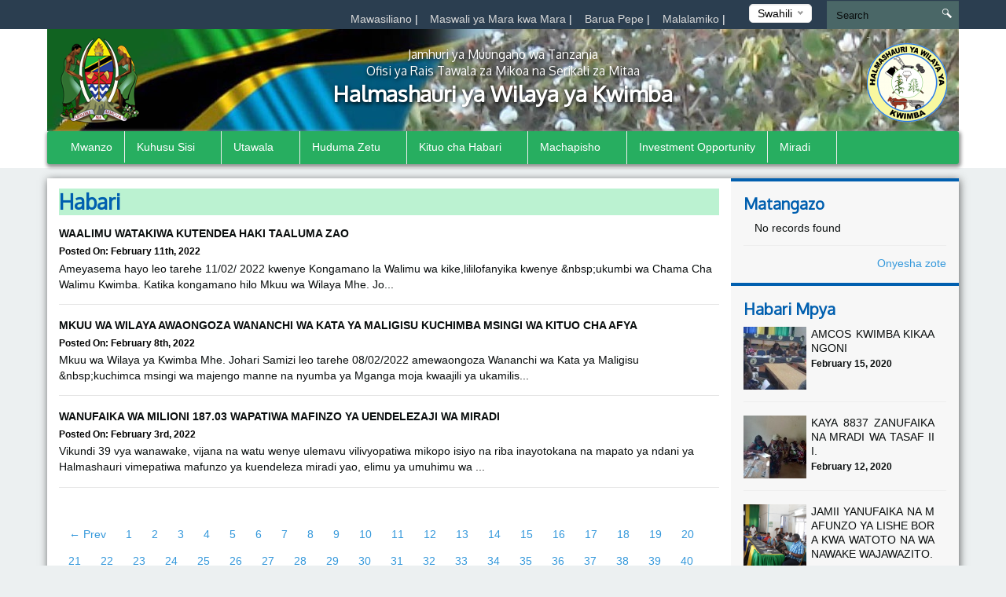

--- FILE ---
content_type: text/html; charset=UTF-8
request_url: https://kwimbadc.go.tz/news/113
body_size: 56283
content:
<!DOCTYPE html>
<html lang="en">
<head>
    <meta charset="utf-8">
    <meta http-equiv="X-UA-Compatible" content="IE=edge">
    <meta name="viewport" content="width=device-width, initial-scale=1">
    <meta name="description" content="A page to display news">

    <meta property="og:title" content="Habari" />
    <meta property="og:url" content="https://kwimbadc.go.tz/news/113" />
    <meta property="og:description" content="A page to display news">
    <meta property="og:image" content="https://kwimbadc.go.tz/themes/ngorongoro/assets/images/coat-of-arms.png">

    <title>News &#124; Kwimba District Council</title>
    <link href="https://fonts.googleapis.com/css?family=Oxygen" rel="stylesheet" />
    <link rel="stylesheet" href="https://kwimbadc.go.tz/themes/mikumi/assets/css/smartmenus.min.css" />
    <link rel="stylesheet" href="https://kwimbadc.go.tz/themes/mikumi/assets/css/magnific-popup.min.css" />
    <link rel="stylesheet" href="https://kwimbadc.go.tz/themes/mikumi/assets/css/master.css" />
    <link rel="shortcut icon" href="/storage/app/uploads/public/58c/bbd/ae5/thumb_93_16x16_0_0_crop.jpg" type="image/x-icon" />
    <!--[if lt IE 9]>
    <script src="https://oss.maxcdn.com/html5shiv/3.7.2/html5shiv.min.js"></script>
    <script src="https://oss.maxcdn.com/respond/1.4.2/respond.min.js"></script>
    <![endif]-->
    <style type="text/css">          #header .banner {
                  background-image: url("/storage/app/uploads/public/58a/455/a38/thumb_39_1180x132_0_0_crop.jpg");
    }          
          
    body{
        font-size : 14px;
    }
    body{
        background-color : #ecf0f1;
    }
    .top-bar-menu{
        background-color : #2b3e50;
    }
    #main-menu{
        background-color : #27ae60;
    }
       .dropdown-menu{
        background-color : #27ae60; 
    }
    .right-sidebar-content .page-title, .home-page-title{
        background-color : #bbf2d1;
    }
</style>
    <style>
        span.current {
            position: relative;
            top: -15px;
            color: #000;
        }
        .nice-select {
            margin-top: -3px;
            padding-left: 10px;
            padding-right: 24px;
            height: 24px;
        }
    </style>

    </head>
<body >



<div class="top-bar-menu">
    <div class="container">
        <div class="row">
            <div class="col-lg-3 col-lg-push-9 col-md-6 col-md-push-6 col-sm-6 col-sm-push-6 col-xs-12">
                <div class="lang">
                    <form method="POST" action="https://kwimbadc.go.tz/news/113" accept-charset="UTF-8"><input name="_session_key" type="hidden" value="Ex3Jss3PCPu0ZHE6trU2jkDmLqsvMgPCyhxStS21"><input name="_token" type="hidden" value="AEQkCZH07ydrAnYxpVKwtJm3RsSPUgF1guKNlZao">
    <select name="locale" data-request="onSwitchLocale" class="form-control">
                    <option value="en" >English</option>
                    <option value="sw" selected>Swahili</option>
            </select>
</form>                </div>
                <!-- /.lang -->
            </div>
            <!-- /.col-md-3 -->
            <div class="col-lg-4 col-lg-pull-1 col-md-6 col-sm-6 col-sm-pull-6 hidden-xs">
            </div>
            <!-- /.col-md-2 -->
            <div class="col-lg-7 col-lg-pull-1  col-md-6 col-md-pull-6  col-sm-12 col-xs-12">
            
                         <ul class="top-menu" id="top-navs">
             <ul id="top-navs">
            <li style="color: white">
            <a  href="https://kwimbadc.go.tz/contact-us">
                Mawasiliano


            </a>
|
        </li>
            <li style="color: white">
            <a  href="https://kwimbadc.go.tz/faq">
                Maswali ya Mara kwa Mara


            </a>
|
        </li>
            <li style="color: white">
            <a  href="https://mail.kwimbadc.go.tz">
                Barua Pepe


            </a>
|
        </li>
            <li style="color: white">
            <a  href="https://kwimbadc.go.tz/complaint">
                Malalamiko


            </a>
|
        </li>
    </ul>             </ul>
                        
            
   
            </div>
            <!-- /.col-md-7 -->
            <div class="col-lg-2 col-lg-push-0 col-md-4 col-md-push-6 col-sm-12 col-xs-12">
                <div id="search-form">
                    <form role="search" action="https://kwimbadc.go.tz/search" method="get">
                        <input class="form-control" name="q" type="text" placeholder="Search" autocomplete="off">
                         <i class="icon icon-search"></i>
                                            </form>
                </div>
                <!-- /#search-form -->
            </div>
            <!-- /.col-md-2 -->
        </div>
        <!-- /.row -->
    </div>
    <!-- /.container -->
</div>
<div id="header">
    <div class="container">
        <div class="row">
            <div class="col-md-12">
                <div class="banner">

                        <div class="col-md-2 col-md-push-10 ">
                        <div class="logo">
                            <a href=".">
                            
                                                                 <img src="/storage/app/uploads/public/58a/4aa/c87/thumb_45_102x110_0_0_crop.png"  alt="Kwimba District Council" />
                                                            </a>
                        </div>
                        <!-- /.logo -->
                    </div>
                    <!-- /.col-md-2 -->


                    <div class="col-md-2  col-md-pull-2 col-sm-2 col-xs-2 hidden-xs">
                        <div class="ngao">
                            <a href=".">
                                                                 <img src="https://kwimbadc.go.tz/themes/mikumi/assets/images/ngao.png" alt="Kwimba District Council" />
                                                            </a>
                        </div>
                        <!-- /.logo -->
                    </div>
                    <!-- /.col-md-2 -->
                    <div class="col-md-8  col-md-pull-2 col-sm-8 col-xs-12">
                        <h1 class="tagline">
                             <small>Jamhuri ya Muungano wa Tanzania</small> 
                             <small>Ofisi ya Rais  Tawala za Mikoa na Serikali za Mitaa</small>
                             Halmashauri ya Wilaya ya Kwimba 
                         </h1>
                    </div>
                    <!-- /.col-md-8 col-sm-12 col-xs-12 -->
            
                </div>
                <!-- /.banner -->
            </div>
            <!-- /.col-md-12 -->
        </div>
        <!--/row--><div class="row">
            <div class="col-md-12">
                <div id="main-menu">
                    <div class="navbar navbar-default" role="navigation">
                        <div class="navbar-header">
                            <button type="button" class="navbar-toggle" data-toggle="collapse" data-target=".navbar-collapse">
                                <span class="sr-only">Toggle navigation</span>
                                <span class="icon-bar"></span>
                                <span class="icon-bar"></span>
                                <span class="icon-bar"></span>
                            </button>
                        </div>
                        <div class="navbar-collapse collapse">
    

<ul class="nav navbar-nav">
            <li 
            class=" 
            "
        >
            <a 
                 
                href="/"
            >
                Mwanzo

                            </a>

                    </li>
            <li 
            class=" 
            dropdown"
        >
            <a 
                class="dropdown-toggle" data-toggle="dropdown" 
                href="#"
            >
                Kuhusu Sisi

                <span class="caret"></span>            </a>

                            <ul class="dropdown-menu">
            <li 
            class=" 
            "
        >
            <a 
                 
                href="https://kwimbadc.go.tz/history"
            >
                Historia

                            </a>

                    </li>
            <li 
            class=" 
            "
        >
            <a 
                 
                href="https://kwimbadc.go.tz/mission-and-vision"
            >
                Dira na Dhamira

                            </a>

                    </li>
            <li 
            class=" 
            dropdown"
        >
            <a 
                class="dropdown-toggle" data-toggle="dropdown" 
                href="/#"
            >
                Orodha ya viongozi

                <span class="caret"></span>            </a>

                            <ul class="dropdown-menu">
            <li 
            class=" 
            "
        >
            <a 
                 
                href="https://kwimbadc.go.tz/orodha-ya-wenyeviti-wa-halmashauri"
            >
                Orodha ya wenyeviti wa Halmashauri

                            </a>

                    </li>
            <li 
            class=" 
            "
        >
            <a 
                 
                href="https://kwimbadc.go.tz/orodha-ya-waheshimiwa-madiwani"
            >
                Orodha ya waheshimiwa Madiwani

                            </a>

                    </li>
    </ul>                    </li>
            <li 
            class=" 
            "
        >
            <a 
                 
                href="https://kwimbadc.go.tz/orodha-ya-wakurugenzi-wa-halmashauri"
            >
                Orodha ya wakurugenzi

                            </a>

                    </li>
            <li 
            class=" 
            "
        >
            <a 
                 
                href="https://kwimbadc.go.tz/organization-structure"
            >
                Muundo wa Halmashauri

                            </a>

                    </li>
    </ul>                    </li>
            <li 
            class=" 
            dropdown"
        >
            <a 
                class="dropdown-toggle" data-toggle="dropdown" 
                href="#"
            >
                Utawala

                <span class="caret"></span>            </a>

                            <ul class="dropdown-menu">
            <li 
            class=" 
            "
        >
            <a 
                 
                href="https://kwimbadc.go.tz/organization-structure"
            >
                Muundo wa Utawala

                            </a>

                    </li>
            <li 
            class=" 
            dropdown"
        >
            <a 
                class="dropdown-toggle" data-toggle="dropdown" 
                href="https://kwimbadc.go.tz/departments"
            >
                Idara

                <span class="caret"></span>            </a>

                            <ul class="dropdown-menu">
            <li 
            class=" 
            "
        >
            <a 
                 
                href="https://kwimbadc.go.tz/personnel-and-adminstration"
            >
                Utumishi na Utawala

                            </a>

                    </li>
            <li 
            class=" 
            "
        >
            <a 
                 
                href="https://kwimbadc.go.tz/finance-and-trade"
            >
                Fedha na Biashara

                            </a>

                    </li>
            <li 
            class=" 
            "
        >
            <a 
                 
                href="https://kwimbadc.go.tz/planningstatistics-and-monitoring"
            >
                Mipango,Ufuatiliaji na Takwimu

                            </a>

                    </li>
            <li 
            class=" 
            "
        >
            <a 
                 
                href="https://kwimbadc.go.tz/agricultureirrigation-and-cooperation"
            >
                Kilimo,Umwagiliaji na Ushirika

                            </a>

                    </li>
            <li 
            class=" 
            "
        >
            <a 
                 
                href="https://kwimbadc.go.tz/livestock-and-fisheries"
            >
                Mifugo na Uvuvi

                            </a>

                    </li>
            <li 
            class=" 
            "
        >
            <a 
                 
                href="https://kwimbadc.go.tz/land-and-natural-resources"
            >
                Ardhi na Maliasili

                            </a>

                    </li>
            <li 
            class=" 
            "
        >
            <a 
                 
                href="https://kwimbadc.go.tz/community-develepment"
            >
                Maendeleo ya Jamii

                            </a>

                    </li>
            <li 
            class=" 
            "
        >
            <a 
                 
                href="https://kwimbadc.go.tz/sanitation-and-environment"
            >
                Mazingira na Usafi

                            </a>

                    </li>
            <li 
            class=" 
            "
        >
            <a 
                 
                href="https://kwimbadc.go.tz/health"
            >
                Afya na Ustawi wa Jamii

                            </a>

                    </li>
            <li 
            class=" 
            "
        >
            <a 
                 
                href="https://kwimbadc.go.tz/primary-education"
            >
                Elimu Msingi

                            </a>

                    </li>
            <li 
            class=" 
            "
        >
            <a 
                 
                href="https://kwimbadc.go.tz/secondary-education"
            >
                Elimu Sekondari

                            </a>

                    </li>
            <li 
            class=" 
            "
        >
            <a 
                 
                href="https://kwimbadc.go.tz/works"
            >
                Ujenzi

                            </a>

                    </li>
    </ul>                    </li>
            <li 
            class=" 
            dropdown"
        >
            <a 
                class="dropdown-toggle" data-toggle="dropdown" 
                href="https://kwimbadc.go.tz/sections"
            >
                Vitengo

                <span class="caret"></span>            </a>

                            <ul class="dropdown-menu">
            <li 
            class=" 
            "
        >
            <a 
                 
                href="https://kwimbadc.go.tz/legal-section"
            >
                Sheria

                            </a>

                    </li>
            <li 
            class=" 
            "
        >
            <a 
                 
                href="https://kwimbadc.go.tz/procurement-section"
            >
                Ugavi

                            </a>

                    </li>
            <li 
            class=" 
            "
        >
            <a 
                 
                href="https://kwimbadc.go.tz/election-section"
            >
                Uchaguzi

                            </a>

                    </li>
            <li 
            class=" 
            "
        >
            <a 
                 
                href="https://kwimbadc.go.tz/bee-section"
            >
                Kitengo cha Taka na Usafi

                            </a>

                    </li>
            <li 
            class=" 
            "
        >
            <a 
                 
                href="https://kwimbadc.go.tz/internal-audit"
            >
                Ukaguzi wa Ndani

                            </a>

                    </li>
            <li 
            class=" 
            "
        >
            <a 
                 
                href="https://kwimbadc.go.tz/government-communication-administration"
            >
                Mawasiliano Serikalini

                            </a>

                    </li>
            <li 
            class=" 
            "
        >
            <a 
                 
                href="https://kwimbadc.go.tz/kitengo-cha-utamadunisanaa-na-michezo"
            >
                Kitengo cha Utamaduni, Michezo na Sanaa

                            </a>

                    </li>
            <li 
            class=" 
            "
        >
            <a 
                 
                href=""
            >
                Kitengo cha Uhifadhi wa Maliasili na Mazingira

                            </a>

                    </li>
            <li 
            class=" 
            "
        >
            <a 
                 
                href="https://kwimbadc.go.tz/ict-section"
            >
                TEHAMA

                            </a>

                    </li>
    </ul>                    </li>
    </ul>                    </li>
            <li 
            class=" 
            dropdown"
        >
            <a 
                class="dropdown-toggle" data-toggle="dropdown" 
                href="#"
            >
                Huduma Zetu

                <span class="caret"></span>            </a>

                            <ul class="dropdown-menu">
            <li 
            class=" 
            "
        >
            <a 
                 
                href="https://kwimbadc.go.tz/maji"
            >
                Maji

                            </a>

                    </li>
            <li 
            class=" 
            dropdown"
        >
            <a 
                class="dropdown-toggle" data-toggle="dropdown" 
                href="https://kwimbadc.go.tz/afya"
            >
                Afya

                <span class="caret"></span>            </a>

                            <ul class="dropdown-menu">
            <li 
            class=" 
            "
        >
            <a 
                 
                href="https://kwimbadc.go.tz/elimu"
            >
                Elimu

                            </a>

                    </li>
    </ul>                    </li>
            <li 
            class=" 
            "
        >
            <a 
                 
                href="https://kwimbadc.go.tz/elimu"
            >
                Elimu

                            </a>

                    </li>
            <li 
            class=" 
            "
        >
            <a 
                 
                href="https://kwimbadc.go.tz/mkataba-wa-huduma-kwa-mteja"
            >
                Mkataba wa Hduma kwa Mteja

                            </a>

                    </li>
    </ul>                    </li>
            <li 
            class=" 
            dropdown"
        >
            <a 
                class="dropdown-toggle" data-toggle="dropdown" 
                href="#"
            >
                Kituo cha Habari

                <span class="caret"></span>            </a>

                            <ul class="dropdown-menu">
            <li 
            class=" 
            "
        >
            <a 
                 
                href="https://kwimbadc.go.tz/speeches"
            >
                Hotuba

                            </a>

                    </li>
            <li 
            class=" 
            "
        >
            <a 
                 
                href="https://kwimbadc.go.tz/gallery"
            >
                Picha

                            </a>

                    </li>
            <li 
            class=" 
            "
        >
            <a 
                 
                href="https://kwimbadc.go.tz/videos"
            >
                Video

                            </a>

                    </li>
            <li 
            class=" 
            "
        >
            <a 
                 
                href="https://kwimbadc.go.tz/news"
            >
                Habari

                            </a>

                    </li>
    </ul>                    </li>
            <li 
            class=" 
            dropdown"
        >
            <a 
                class="dropdown-toggle" data-toggle="dropdown" 
                href="#"
            >
                Machapisho

                <span class="caret"></span>            </a>

                            <ul class="dropdown-menu">
            <li 
            class=" 
            "
        >
            <a 
                 
                href="https://kwimbadc.go.tz/forms"
            >
                Fomu

                            </a>

                    </li>
    </ul>                    </li>
            <li 
            class=" 
            "
        >
            <a 
                 
                href="#"
            >
                Investment Opportunity

                            </a>

                    </li>
            <li 
            class=" 
            dropdown"
        >
            <a 
                class="dropdown-toggle" data-toggle="dropdown" 
                href="#"
            >
                Miradi

                <span class="caret"></span>            </a>

                            <ul class="dropdown-menu">
            <li 
            class=" 
            "
        >
            <a 
                 
                href="https://kwimbadc.go.tz/ongoing-projects"
            >
                Miradi inayoendelea

                            </a>

                    </li>
            <li 
            class=" 
            "
        >
            <a 
                 
                href="https://kwimbadc.go.tz/completed-projects"
            >
                Miradi iliyokamilika

                            </a>

                    </li>
    </ul>                    </li>
    </ul>
                
                        </div>
                        <!-- /.navbar-collapse collapse -->
                    </div>
                </div>
                <!--/main-menu-->
            </div>
            <!-- /.col-md-12 -->
        </div>
        <!-- /.row -->


    </div>
    <!--/.container-->
</div>
<!-- /#header -->



<div class="middle-content-wrapper">
    <div class="container">
        <div class="row">
            <div class="col-md-12">
                <div class="wrapper">
                    <!--START RIGHT SIDEBAR CONTENTE SECTION-->

<div class="col-md-9 col-sm-12">
    <!--START RIGHT SIDEBAR CONTENTE SECTION-->
    <div class="right-sidebar-content div-match-height">
        <h1 class="page-title">Habari</h1>
                            
 

<ul class="news-lists">
        <li>
         <a href="https://kwimbadc.go.tz/new/mkuu-wa-wilaya-awataka-waalimu-kutendea-haki-taaluma-zao"><img class="lazy" data-original="/storage/app/uploads/public/621/082/2d4/thumb_939_260x180_0_0_crop.jpg" alt=""><h4>WAALIMU WATAKIWA  KUTENDEA HAKI TAALUMA ZAO</h4></a><span class="date">Posted on: February 11th, 2022</span>

     
	


Ameyasema hayo leo tarehe 11/02/ 2022 kwenye Kongamano la Walimu wa kike,lililofanyika kwenye &amp;nbsp;ukumbi wa Chama Cha Walimu Kwimba.


	


Katika kongamano hilo Mkuu wa Wilaya Mhe. Jo...    </li>
        <li>
         <a href="https://kwimbadc.go.tz/new/mkuu-wa-wilaya-awaongoza-wananchi-wa-kata-ya-maligisu-kuchimba-msingi-wa-kituo-cha-afya"><img class="lazy" data-original="/storage/app/uploads/public/620/2c3/5ec/thumb_938_260x180_0_0_crop.jpg" alt=""><h4>MKUU WA WILAYA AWAONGOZA WANANCHI WA KATA YA MALIGISU KUCHIMBA MSINGI  WA KITUO CHA AFYA</h4></a><span class="date">Posted on: February 8th, 2022</span>

     
	


Mkuu wa Wilaya ya Kwimba Mhe. Johari Samizi leo tarehe 08/02/2022 amewaongoza Wananchi wa Kata ya Maligisu &amp;nbsp;kuchimca msingi wa majengo manne na nyumba ya Mganga moja kwaajili ya ukamilis...    </li>
        <li>
         <a href="https://kwimbadc.go.tz/new/wanufaika-wa-milioni-18703-wapatiwa-elimu-ya-ujasiliamari-2"><img class="lazy" data-original="/storage/app/uploads/public/61f/c31/375/thumb_937_260x180_0_0_crop.jpg" alt=""><h4>WANUFAIKA WA MILIONI 187.03 WAPATIWA MAFINZO YA UENDELEZAJI WA MIRADI</h4></a><span class="date">Posted on: February 3rd, 2022</span>

     Vikundi 39 vya wanawake, vijana na watu wenye ulemavu vilivyopatiwa mikopo isiyo na riba inayotokana na mapato ya ndani ya Halmashauri vimepatiwa mafunzo ya kuendeleza miradi yao, elimu ya umuhimu wa ...    </li>
    </ul>


     <nav class="text-center">
        <ul class="pagination">
                <li><a href="https://kwimbadc.go.tz/news/112">&larr; Prev</a></li>
                 <li class="">
            <a href="https://kwimbadc.go.tz/news/1">1</a>
        </li>
                <li class="">
            <a href="https://kwimbadc.go.tz/news/2">2</a>
        </li>
                <li class="">
            <a href="https://kwimbadc.go.tz/news/3">3</a>
        </li>
                <li class="">
            <a href="https://kwimbadc.go.tz/news/4">4</a>
        </li>
                <li class="">
            <a href="https://kwimbadc.go.tz/news/5">5</a>
        </li>
                <li class="">
            <a href="https://kwimbadc.go.tz/news/6">6</a>
        </li>
                <li class="">
            <a href="https://kwimbadc.go.tz/news/7">7</a>
        </li>
                <li class="">
            <a href="https://kwimbadc.go.tz/news/8">8</a>
        </li>
                <li class="">
            <a href="https://kwimbadc.go.tz/news/9">9</a>
        </li>
                <li class="">
            <a href="https://kwimbadc.go.tz/news/10">10</a>
        </li>
                <li class="">
            <a href="https://kwimbadc.go.tz/news/11">11</a>
        </li>
                <li class="">
            <a href="https://kwimbadc.go.tz/news/12">12</a>
        </li>
                <li class="">
            <a href="https://kwimbadc.go.tz/news/13">13</a>
        </li>
                <li class="">
            <a href="https://kwimbadc.go.tz/news/14">14</a>
        </li>
                <li class="">
            <a href="https://kwimbadc.go.tz/news/15">15</a>
        </li>
                <li class="">
            <a href="https://kwimbadc.go.tz/news/16">16</a>
        </li>
                <li class="">
            <a href="https://kwimbadc.go.tz/news/17">17</a>
        </li>
                <li class="">
            <a href="https://kwimbadc.go.tz/news/18">18</a>
        </li>
                <li class="">
            <a href="https://kwimbadc.go.tz/news/19">19</a>
        </li>
                <li class="">
            <a href="https://kwimbadc.go.tz/news/20">20</a>
        </li>
                <li class="">
            <a href="https://kwimbadc.go.tz/news/21">21</a>
        </li>
                <li class="">
            <a href="https://kwimbadc.go.tz/news/22">22</a>
        </li>
                <li class="">
            <a href="https://kwimbadc.go.tz/news/23">23</a>
        </li>
                <li class="">
            <a href="https://kwimbadc.go.tz/news/24">24</a>
        </li>
                <li class="">
            <a href="https://kwimbadc.go.tz/news/25">25</a>
        </li>
                <li class="">
            <a href="https://kwimbadc.go.tz/news/26">26</a>
        </li>
                <li class="">
            <a href="https://kwimbadc.go.tz/news/27">27</a>
        </li>
                <li class="">
            <a href="https://kwimbadc.go.tz/news/28">28</a>
        </li>
                <li class="">
            <a href="https://kwimbadc.go.tz/news/29">29</a>
        </li>
                <li class="">
            <a href="https://kwimbadc.go.tz/news/30">30</a>
        </li>
                <li class="">
            <a href="https://kwimbadc.go.tz/news/31">31</a>
        </li>
                <li class="">
            <a href="https://kwimbadc.go.tz/news/32">32</a>
        </li>
                <li class="">
            <a href="https://kwimbadc.go.tz/news/33">33</a>
        </li>
                <li class="">
            <a href="https://kwimbadc.go.tz/news/34">34</a>
        </li>
                <li class="">
            <a href="https://kwimbadc.go.tz/news/35">35</a>
        </li>
                <li class="">
            <a href="https://kwimbadc.go.tz/news/36">36</a>
        </li>
                <li class="">
            <a href="https://kwimbadc.go.tz/news/37">37</a>
        </li>
                <li class="">
            <a href="https://kwimbadc.go.tz/news/38">38</a>
        </li>
                <li class="">
            <a href="https://kwimbadc.go.tz/news/39">39</a>
        </li>
                <li class="">
            <a href="https://kwimbadc.go.tz/news/40">40</a>
        </li>
                <li class="">
            <a href="https://kwimbadc.go.tz/news/41">41</a>
        </li>
                <li class="">
            <a href="https://kwimbadc.go.tz/news/42">42</a>
        </li>
                <li class="">
            <a href="https://kwimbadc.go.tz/news/43">43</a>
        </li>
                <li class="">
            <a href="https://kwimbadc.go.tz/news/44">44</a>
        </li>
                <li class="">
            <a href="https://kwimbadc.go.tz/news/45">45</a>
        </li>
                <li class="">
            <a href="https://kwimbadc.go.tz/news/46">46</a>
        </li>
                <li class="">
            <a href="https://kwimbadc.go.tz/news/47">47</a>
        </li>
                <li class="">
            <a href="https://kwimbadc.go.tz/news/48">48</a>
        </li>
                <li class="">
            <a href="https://kwimbadc.go.tz/news/49">49</a>
        </li>
                <li class="">
            <a href="https://kwimbadc.go.tz/news/50">50</a>
        </li>
                <li class="">
            <a href="https://kwimbadc.go.tz/news/51">51</a>
        </li>
                <li class="">
            <a href="https://kwimbadc.go.tz/news/52">52</a>
        </li>
                <li class="">
            <a href="https://kwimbadc.go.tz/news/53">53</a>
        </li>
                <li class="">
            <a href="https://kwimbadc.go.tz/news/54">54</a>
        </li>
                <li class="">
            <a href="https://kwimbadc.go.tz/news/55">55</a>
        </li>
                <li class="">
            <a href="https://kwimbadc.go.tz/news/56">56</a>
        </li>
                <li class="">
            <a href="https://kwimbadc.go.tz/news/57">57</a>
        </li>
                <li class="">
            <a href="https://kwimbadc.go.tz/news/58">58</a>
        </li>
                <li class="">
            <a href="https://kwimbadc.go.tz/news/59">59</a>
        </li>
                <li class="">
            <a href="https://kwimbadc.go.tz/news/60">60</a>
        </li>
                <li class="">
            <a href="https://kwimbadc.go.tz/news/61">61</a>
        </li>
                <li class="">
            <a href="https://kwimbadc.go.tz/news/62">62</a>
        </li>
                <li class="">
            <a href="https://kwimbadc.go.tz/news/63">63</a>
        </li>
                <li class="">
            <a href="https://kwimbadc.go.tz/news/64">64</a>
        </li>
                <li class="">
            <a href="https://kwimbadc.go.tz/news/65">65</a>
        </li>
                <li class="">
            <a href="https://kwimbadc.go.tz/news/66">66</a>
        </li>
                <li class="">
            <a href="https://kwimbadc.go.tz/news/67">67</a>
        </li>
                <li class="">
            <a href="https://kwimbadc.go.tz/news/68">68</a>
        </li>
                <li class="">
            <a href="https://kwimbadc.go.tz/news/69">69</a>
        </li>
                <li class="">
            <a href="https://kwimbadc.go.tz/news/70">70</a>
        </li>
                <li class="">
            <a href="https://kwimbadc.go.tz/news/71">71</a>
        </li>
                <li class="">
            <a href="https://kwimbadc.go.tz/news/72">72</a>
        </li>
                <li class="">
            <a href="https://kwimbadc.go.tz/news/73">73</a>
        </li>
                <li class="">
            <a href="https://kwimbadc.go.tz/news/74">74</a>
        </li>
                <li class="">
            <a href="https://kwimbadc.go.tz/news/75">75</a>
        </li>
                <li class="">
            <a href="https://kwimbadc.go.tz/news/76">76</a>
        </li>
                <li class="">
            <a href="https://kwimbadc.go.tz/news/77">77</a>
        </li>
                <li class="">
            <a href="https://kwimbadc.go.tz/news/78">78</a>
        </li>
                <li class="">
            <a href="https://kwimbadc.go.tz/news/79">79</a>
        </li>
                <li class="">
            <a href="https://kwimbadc.go.tz/news/80">80</a>
        </li>
                <li class="">
            <a href="https://kwimbadc.go.tz/news/81">81</a>
        </li>
                <li class="">
            <a href="https://kwimbadc.go.tz/news/82">82</a>
        </li>
                <li class="">
            <a href="https://kwimbadc.go.tz/news/83">83</a>
        </li>
                <li class="">
            <a href="https://kwimbadc.go.tz/news/84">84</a>
        </li>
                <li class="">
            <a href="https://kwimbadc.go.tz/news/85">85</a>
        </li>
                <li class="">
            <a href="https://kwimbadc.go.tz/news/86">86</a>
        </li>
                <li class="">
            <a href="https://kwimbadc.go.tz/news/87">87</a>
        </li>
                <li class="">
            <a href="https://kwimbadc.go.tz/news/88">88</a>
        </li>
                <li class="">
            <a href="https://kwimbadc.go.tz/news/89">89</a>
        </li>
                <li class="">
            <a href="https://kwimbadc.go.tz/news/90">90</a>
        </li>
                <li class="">
            <a href="https://kwimbadc.go.tz/news/91">91</a>
        </li>
                <li class="">
            <a href="https://kwimbadc.go.tz/news/92">92</a>
        </li>
                <li class="">
            <a href="https://kwimbadc.go.tz/news/93">93</a>
        </li>
                <li class="">
            <a href="https://kwimbadc.go.tz/news/94">94</a>
        </li>
                <li class="">
            <a href="https://kwimbadc.go.tz/news/95">95</a>
        </li>
                <li class="">
            <a href="https://kwimbadc.go.tz/news/96">96</a>
        </li>
                <li class="">
            <a href="https://kwimbadc.go.tz/news/97">97</a>
        </li>
                <li class="">
            <a href="https://kwimbadc.go.tz/news/98">98</a>
        </li>
                <li class="">
            <a href="https://kwimbadc.go.tz/news/99">99</a>
        </li>
                <li class="">
            <a href="https://kwimbadc.go.tz/news/100">100</a>
        </li>
                <li class="">
            <a href="https://kwimbadc.go.tz/news/101">101</a>
        </li>
                <li class="">
            <a href="https://kwimbadc.go.tz/news/102">102</a>
        </li>
                <li class="">
            <a href="https://kwimbadc.go.tz/news/103">103</a>
        </li>
                <li class="">
            <a href="https://kwimbadc.go.tz/news/104">104</a>
        </li>
                <li class="">
            <a href="https://kwimbadc.go.tz/news/105">105</a>
        </li>
                <li class="">
            <a href="https://kwimbadc.go.tz/news/106">106</a>
        </li>
                <li class="">
            <a href="https://kwimbadc.go.tz/news/107">107</a>
        </li>
                <li class="">
            <a href="https://kwimbadc.go.tz/news/108">108</a>
        </li>
                <li class="">
            <a href="https://kwimbadc.go.tz/news/109">109</a>
        </li>
                <li class="">
            <a href="https://kwimbadc.go.tz/news/110">110</a>
        </li>
                <li class="">
            <a href="https://kwimbadc.go.tz/news/111">111</a>
        </li>
                <li class="">
            <a href="https://kwimbadc.go.tz/news/112">112</a>
        </li>
                <li class="active">
            <a href="https://kwimbadc.go.tz/news/113">113</a>
        </li>
                <li class="">
            <a href="https://kwimbadc.go.tz/news/114">114</a>
        </li>
                <li class="">
            <a href="https://kwimbadc.go.tz/news/115">115</a>
        </li>
                <li class="">
            <a href="https://kwimbadc.go.tz/news/116">116</a>
        </li>
                <li class="">
            <a href="https://kwimbadc.go.tz/news/117">117</a>
        </li>
                <li class="">
            <a href="https://kwimbadc.go.tz/news/118">118</a>
        </li>
                <li class="">
            <a href="https://kwimbadc.go.tz/news/119">119</a>
        </li>
                <li class="">
            <a href="https://kwimbadc.go.tz/news/120">120</a>
        </li>
                <li class="">
            <a href="https://kwimbadc.go.tz/news/121">121</a>
        </li>
                <li class="">
            <a href="https://kwimbadc.go.tz/news/122">122</a>
        </li>
                <li class="">
            <a href="https://kwimbadc.go.tz/news/123">123</a>
        </li>
                <li class="">
            <a href="https://kwimbadc.go.tz/news/124">124</a>
        </li>
                <li class="">
            <a href="https://kwimbadc.go.tz/news/125">125</a>
        </li>
                <li class="">
            <a href="https://kwimbadc.go.tz/news/126">126</a>
        </li>
                <li class="">
            <a href="https://kwimbadc.go.tz/news/127">127</a>
        </li>
                <li class="">
            <a href="https://kwimbadc.go.tz/news/128">128</a>
        </li>
                <li class="">
            <a href="https://kwimbadc.go.tz/news/129">129</a>
        </li>
                <li class="">
            <a href="https://kwimbadc.go.tz/news/130">130</a>
        </li>
                <li class="">
            <a href="https://kwimbadc.go.tz/news/131">131</a>
        </li>
                <li class="">
            <a href="https://kwimbadc.go.tz/news/132">132</a>
        </li>
                <li class="">
            <a href="https://kwimbadc.go.tz/news/133">133</a>
        </li>
                <li class="">
            <a href="https://kwimbadc.go.tz/news/134">134</a>
        </li>
                <li class="">
            <a href="https://kwimbadc.go.tz/news/135">135</a>
        </li>
                <li class="">
            <a href="https://kwimbadc.go.tz/news/136">136</a>
        </li>
                <li class="">
            <a href="https://kwimbadc.go.tz/news/137">137</a>
        </li>
                <li class="">
            <a href="https://kwimbadc.go.tz/news/138">138</a>
        </li>
                <li class="">
            <a href="https://kwimbadc.go.tz/news/139">139</a>
        </li>
                <li class="">
            <a href="https://kwimbadc.go.tz/news/140">140</a>
        </li>
                <li class="">
            <a href="https://kwimbadc.go.tz/news/141">141</a>
        </li>
                <li class="">
            <a href="https://kwimbadc.go.tz/news/142">142</a>
        </li>
                <li class="">
            <a href="https://kwimbadc.go.tz/news/143">143</a>
        </li>
                <li class="">
            <a href="https://kwimbadc.go.tz/news/144">144</a>
        </li>
                <li class="">
            <a href="https://kwimbadc.go.tz/news/145">145</a>
        </li>
                <li class="">
            <a href="https://kwimbadc.go.tz/news/146">146</a>
        </li>
                <li class="">
            <a href="https://kwimbadc.go.tz/news/147">147</a>
        </li>
                <li class="">
            <a href="https://kwimbadc.go.tz/news/148">148</a>
        </li>
                <li class="">
            <a href="https://kwimbadc.go.tz/news/149">149</a>
        </li>
                <li class="">
            <a href="https://kwimbadc.go.tz/news/150">150</a>
        </li>
                <li class="">
            <a href="https://kwimbadc.go.tz/news/151">151</a>
        </li>
                <li class="">
            <a href="https://kwimbadc.go.tz/news/152">152</a>
        </li>
                <li class="">
            <a href="https://kwimbadc.go.tz/news/153">153</a>
        </li>
                <li class="">
            <a href="https://kwimbadc.go.tz/news/154">154</a>
        </li>
                <li class="">
            <a href="https://kwimbadc.go.tz/news/155">155</a>
        </li>
                <li class="">
            <a href="https://kwimbadc.go.tz/news/156">156</a>
        </li>
                <li class="">
            <a href="https://kwimbadc.go.tz/news/157">157</a>
        </li>
                <li class="">
            <a href="https://kwimbadc.go.tz/news/158">158</a>
        </li>
                <li class="">
            <a href="https://kwimbadc.go.tz/news/159">159</a>
        </li>
                <li class="">
            <a href="https://kwimbadc.go.tz/news/160">160</a>
        </li>
                <li class="">
            <a href="https://kwimbadc.go.tz/news/161">161</a>
        </li>
                <li class="">
            <a href="https://kwimbadc.go.tz/news/162">162</a>
        </li>
                <li class="">
            <a href="https://kwimbadc.go.tz/news/163">163</a>
        </li>
                <li class="">
            <a href="https://kwimbadc.go.tz/news/164">164</a>
        </li>
                <li class="">
            <a href="https://kwimbadc.go.tz/news/165">165</a>
        </li>
                <li class="">
            <a href="https://kwimbadc.go.tz/news/166">166</a>
        </li>
                <li class="">
            <a href="https://kwimbadc.go.tz/news/167">167</a>
        </li>
                <li class="">
            <a href="https://kwimbadc.go.tz/news/168">168</a>
        </li>
                 <li><a href="https://kwimbadc.go.tz/news/114">Next &rarr;</a></li>
            </ul>
    </nav>


                        </div>
                        <!-- /.right-sidebar-content -->
                        <!--/END RIGHT SIDEBAR CONTENTE SECTION-->
                    </div>



<div class="col-md-3 hidden-xs hidden-sm nopadding">
    <div class="right-sidebar-wrapper div-match-height">
        <!--START ANNOUNCEMENTS-->
        <div class="right-sidebar-container">
            <h2>Matangazo</h2>
            
             


            
            <ul class="ads-listing">
                        <li class="no-data">No records found</li>
              
                <a href="https://kwimbadc.go.tz/announcements/113" class="view-all">Onyesha zote </a> 
        </ul>
            <!-- /.ads-listing -->
        </div>
        <!-- /.right-sidebar-container -->
        <!--/END OF ANNOUNCEMENTS-->
        <!--START SIDEBAR NEWS-->
        <div class="right-sidebar-container">
            <h2>Habari Mpya</h2>
            
            
             

            <ul class="sidebar-news-lists">
            
    <li>
            <div class="col-md-4 nopadding"><a href="https://kwimbadc.go.tz/new/wakulima-watakiwa-kufungua-akaunti-za-benki-ili-kurahisisha-malipo"><img src="/storage/app/uploads/public/5e4/a23/214/thumb_560_80x80_0_0_crop.jpg" alt=""></a></div><!-- /.col-md-6 --><div class="col-md-8 nopadding-left"><a href="https://kwimbadc.go.tz/new/wakulima-watakiwa-kufungua-akaunti-za-benki-ili-kurahisisha-malipo"><h4>AMCOS KWIMBA KIKAANGONI</h4></a><span >February  15, 2020</span></div><!-- /.col-md-8 -->    </li>
      
    <li>
            <div class="col-md-4 nopadding"><a href="https://kwimbadc.go.tz/new/kaya-8837-zanufaika-na-mradi-wa-tasaf-iii"><img src="/storage/app/uploads/public/5e4/4f8/d72/thumb_559_80x80_0_0_crop.jpg" alt=""></a></div><!-- /.col-md-6 --><div class="col-md-8 nopadding-left"><a href="https://kwimbadc.go.tz/new/kaya-8837-zanufaika-na-mradi-wa-tasaf-iii"><h4>KAYA 8837 ZANUFAIKA NA MRADI WA TASAF III.</h4></a><span >February  12, 2020</span></div><!-- /.col-md-8 -->    </li>
      
    <li>
            <div class="col-md-4 nopadding"><a href="https://kwimbadc.go.tz/new/jamii-yanufaika-na-mafunzo-ya-lishe-bora-kwa-watoto-na-wanawake-wajawazito"><img src="/storage/app/uploads/public/5e4/4ea/c68/thumb_558_80x80_0_0_crop.png" alt=""></a></div><!-- /.col-md-6 --><div class="col-md-8 nopadding-left"><a href="https://kwimbadc.go.tz/new/jamii-yanufaika-na-mafunzo-ya-lishe-bora-kwa-watoto-na-wanawake-wajawazito"><h4>JAMII YANUFAIKA NA MAFUNZO YA LISHE BORA KWA WATOTO NA WANAWAKE WAJAWAZITO.</h4></a><span >February  11, 2020</span></div><!-- /.col-md-8 -->    </li>
      
    <li>
            <div class="col-md-4 nopadding"><a href="https://kwimbadc.go.tz/new/ukataji-wa-magogo-kwa-ajili-ya-mbao-za-madawati"><img src="/storage/app/uploads/public/5e3/7f1/cae/thumb_553_80x80_0_0_crop.jpg" alt=""></a></div><!-- /.col-md-6 --><div class="col-md-8 nopadding-left"><a href="https://kwimbadc.go.tz/new/ukataji-wa-magogo-kwa-ajili-ya-mbao-za-madawati"><h4>MKAKATI WA HALMASHAURI KUONDOA KERO YA UHABA WA MADAWATI</h4></a><span >February  03, 2020</span></div><!-- /.col-md-8 -->    </li>
                      
             
                <a href="https://kwimbadc.go.tz/news/113" class="view-all">Onyesha zote </a> </ul>
            <!-- /.ads-listing -->
        </div>
        <!-- /.right-sidebar-container -->
        <!--/END SIDEBAR NEWS-->
    </div>
</div>
<!-- /.left-sidebar-wrapper -->
   </div>
            </div>
        </div>
    </div>
</div>


<div class="mini-footer">
    <div class="container">
        <div class="row ">
            <div class="col-md-12">
                <div class="wrapper">
                    <div class="col-md-3 col-sm-3 
                    ">
                       
                        <div class="footer-div-section footer-video-wrapper">
                            <h4>Video</h4>
                          
                            <div class="home-videos">
                                      

    	
        <a href="https://www.youtube.com/watch?v=" class="video-content" title=""> <img src="http://img.youtube.com/vi//0.jpg" alt=""> <span><i class="icon-playback-play"></i></span> </a>
         <h6>ZIARA YA MHESHIMIWA DC TARAFA YA MWAMASHIMBA</h6> </a>

     <a href="https://kwimbadc.go.tz/videos/113" class="read-more">Video zaidi</a>
   

                                    
                            </div>

                        </div>
                    </div>
                    <div class="col-md-3 col-sm-3 ">
                        <div class="footer-div-section footer-address-wrapper">
                            <h4>Viunganishi vya Haraka</h4>
                            
<ul class="ads-listing">
    </ul>                        </div>
                        
<!-- <img  src="http://smallcounter.com/online/fcc.php?id=1510828949"></a><br>
 -->                    </div>
                    <div class="col-md-3 col-sm-3  ">
                        <div class="footer-div-section   footer-social-media-wrapper">
                            <h4>Viunganishi Linganifu</h4>
                            
                            <ul class="ads-listing">
                                                            </ul>
                            <h4>World visitors tracker</h4>

<!-- VISITOR TRACK START -->


<img title="World visitors tracker" src="http://smallcounter.com/map/view.php?type=180&id=1512980118" border="1" alt="world map hits counter" /></a><br>
  <h4>Visitors Counter</h4>

<!-- COUNTER START -->          <div class="footercounter">
                                            <a href='http://www.freevisitorcounters.com'>freevisitorcounters's Website</a> <script type='text/javascript' src='https://www.freevisitorcounters.com/auth.php?id=65f13d0f6a614ef88846f293b6cf845e4bcb5503'></script>
<script type="text/javascript" src="https://www.freevisitorcounters.com/en/home/counter/521467/t/1"></script>
                                </div>        
<!-- VISITOR TRACK END -->
<p></p>
                        
                        </div>
                    </div>
                    <div class="col-md-3 col-sm-9 ">

                         <div class="footer-div-section footer-address-wrapper">
                            <h4 class="home-page-title">Ramani ya Eneo</h4>
                                                            
                     <a href="https://www.google.co.tz/maps/place/Kwimba/@-3.063976,33.0233098,10z/data=!3m1!4b1!4m5!3m4!1s0x19cc0d20c755c82d:0x7664fd1fd797570!8m2!3d-3.0605492!4d33.3486147" target="_blank">

                                  <img src="/storage/app/uploads/public/58a/1df/0c5/thumb_20_370x300_0_0_crop.png" alt="">

                              </a>

                              
                            <h4>Mawasiliano</h4>
                            





<ul class="ads-listing">
    </ul>
<a href="https://kwimbadc.go.tz/othercontacts/113" class="more-stats">Other Contacts <i class="icon-arrow-triangle-right"></i></a>

                                                              
                              <p></p>
                            <div class="social-network">
                                                               <a href=" https://web.facebook.com/Ijuekwimba.kwimba.9/videos"  target="_blank"><img src="https://kwimbadc.go.tz/themes/mikumi/assets/images/facebook.png"></a>
                                                                                                   <a href="#"  target="_blank"><img src="https://kwimbadc.go.tz/themes/mikumi/assets/images/twitter.png"></a>
                                                                                                   <a href="#"  target="_blank"><img src="https://kwimbadc.go.tz/themes/mikumi/assets/images/google.png"></a>
                                                                                                   <a href="#"  target="_blank"><img src="https://kwimbadc.go.tz/themes/mikumi/assets/images/youtube.png"></a>
                                                                                                <a href="#"  target="_blank"><img src="https://kwimbadc.go.tz/themes/mikumi/assets/images/blogger.png"></a>
                                                                                                   <a href="#"  target="_blank"><img src="https://kwimbadc.go.tz/themes/mikumi/assets/images/instagram.png"></a>
                                
                            </div>
                                  
                                  <p>&nbsp;
                                    &nbsp;
                                  </p>

                                  
                            <!-- COUNTER ENDS --> 

                            
                             <!-- <img title="Visitors counter" border="0" src="http://smallcounter.com/online/ccc.php?id=1510727013"></a><br> -->


                                  <!-- <img title="Visitors counter" border="0" src="http://smallcounter.com/online/ccc.php?id=1510727013"></a><br> -->
                                  <p></p>
                           
                        </div>
                    </div>
                </div>
                <!-- /.wrapper -->
            </div>
            <!-- /.col-md-12 -->
        </div>
    </div>
    <!--/container-->
</div>
<div class="footer">
    <!--footer-container-->
    <!--footer-container-->
    <div class="container">
        <div class="row">
            <!--/container white-->
                <ul class="footer-damn-lists">
        <ul class="footer-damn-lists">
            <li>
            <a  href="https://kwimbadc.go.tz/sera-ya-faragha">
                Sera ya Faragha

            </a>

        </li>
            <li>
            <a  href="https://kwimbadc.go.tz/disclamer">
                Kanusho

            </a>

        </li>
            <li>
            <a  href="https://kwimbadc.go.tz/frequently-asked-questions">
                Maswali ya Mara kwa Mara

            </a>

        </li>
            <li>
            <a  href="https://www.google.co.tz/maps/place/Kwimba/@-3.063976,33.0233098,10z/data=!3m1!4b1!4m5!3m4!1s0x19cc0d20c755c82d:0x7664fd1fd797570!8m2!3d-3.0605492!4d33.3486147">
                Ramani

            </a>

        </li>
            <li>
            <a  href="/">
                Huduma zetu

            </a>

        </li>
    </ul>    </ul>
         
            <p class="text-center">Copyright ©2016 GWF . All rights reserved. </p>
        </div>
    </div>
</div>


 <!--CORE JS-->
  
    <script src="https://kwimbadc.go.tz/themes/mikumi/assets/js/jquery.min.js"></script>


    <script src="https://kwimbadc.go.tz/themes/mikumi/assets/js/bootstrap.min.js"></script>
    <script src="https://kwimbadc.go.tz/themes/mikumi/assets/js/matchHeight.min.js"></script>
    <script src="https://kwimbadc.go.tz/themes/mikumi/assets/js/placeholder.min.js"></script>
    <script src="https://kwimbadc.go.tz/themes/mikumi/assets/js/easing.min.js"></script>
    <script src="https://kwimbadc.go.tz/themes/mikumi/assets/js/smartmenu.min.js"></script>
    <script src="https://kwimbadc.go.tz/themes/mikumi/assets/js/smartmenu.bootstrap.min.js"></script>
    <script src="https://kwimbadc.go.tz/themes/mikumi/assets/js/jquery.lazyload.min.js"></script>
    <script src="https://kwimbadc.go.tz/themes/mikumi/assets/js/jquery.magnific-popup.min.js"></script>
    <script src="https://kwimbadc.go.tz/themes/mikumi/assets/js/moment.min.js"></script>
    <script src="https://kwimbadc.go.tz/themes/mikumi/assets/js/jquery.nice-select.min.js"></script>
    <script src="https://kwimbadc.go.tz/themes/mikumi/assets/js/fastclick.min.js"></script>
    <script src="https://kwimbadc.go.tz/themes/mikumi/assets/js/prism.min.js"></script>

    <script src="https://kwimbadc.go.tz/combine/7a58cdc4388bf348ae2b753d71853734-1501340601"></script>
    <script src="https://kwimbadc.go.tz/combine/e0b9aed0457cd9393a3af3d8dfaa5fe9-1501340601"></script>
    <link rel="stylesheet" href="https://kwimbadc.go.tz/combine/dd2218a5b28ba2812892dc48785dfdc6-1501340601">

 
    <!--END CORE JS-->
    <!--PAGES JS-->

        
<script>
jQuery(document).ready(function() {
    jQuery('.video-content').magnificPopup({
        type: 'iframe',


        iframe: {
            markup: '<div class="mfp-iframe-scaler ">' +
                '<div class="mfp-close "></div>' +
                '<iframe class="mfp-iframe " frameborder="0 " allowfullscreen></iframe>' +
                '<div class="mfp-title ">Some caption</div>' +
                '</div>'
        },
        callbacks: {
            markupParse: function(template, values, item) {
                values.title = item.el.attr('title');
            }
        }


    });
});
</script>

    <!--END PAGES JS-->
    <!--CUSTOM JS-->
  <script src="https://kwimbadc.go.tz/themes/mikumi/assets/js/custom.min.js"></script>
    <!-- Google Analytics: change UA-XXXXX-X to be your site's ID. -->

       
    <script>
    (function(b, o, i, l, e, r) {
        b.GoogleAnalyticsObject = l;
        b[l] || (b[l] =
            function() {
                (b[l].q = b[l].q || []).push(arguments)
            });
        b[l].l = +new Date;
        e = o.createElement(i);
        r = o.getElementsByTagName(i)[0];
        e.src = '//www.google-analytics.com/analytics.js';
        r.parentNode.insertBefore(e, r)
    }(window, document, 'script', 'ga'));
    ga('create', 'UA-XXXXX-X', 'auto');
    ga('send', 'pageview');
    </script>
</body>
</html>